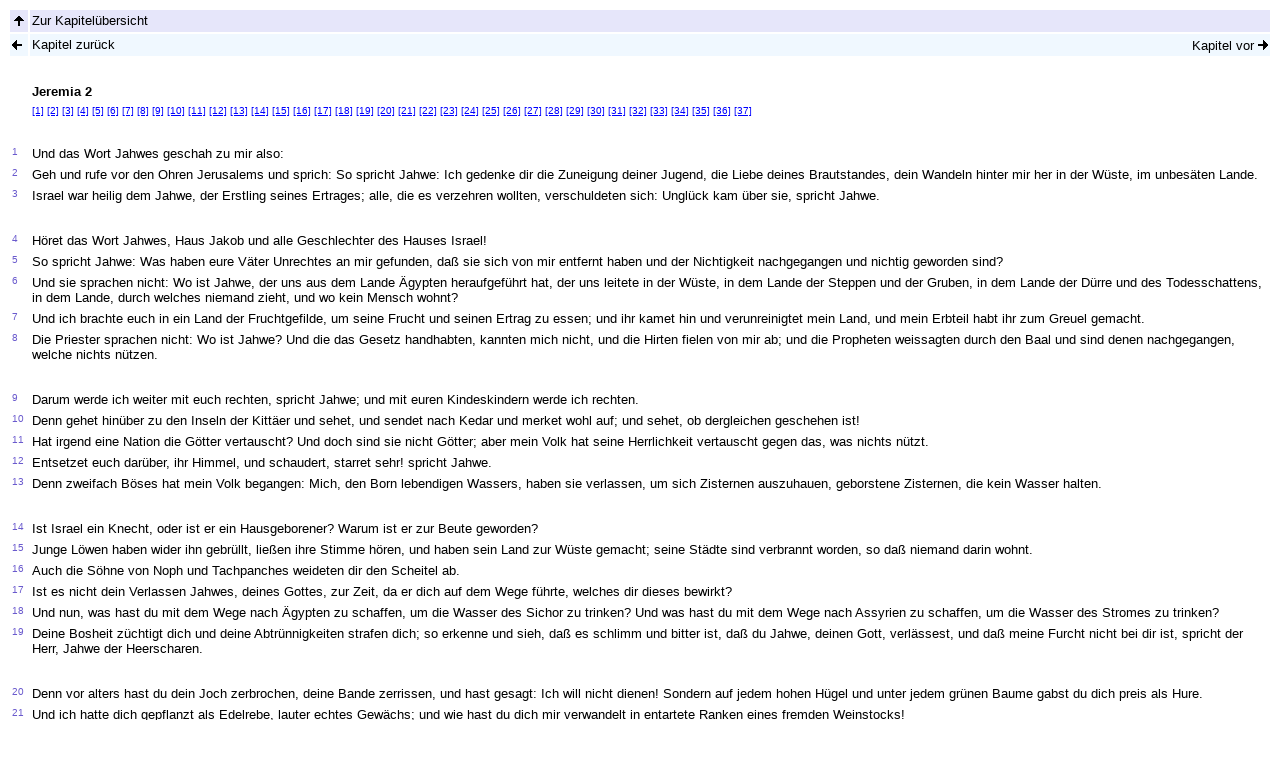

--- FILE ---
content_type: text/html
request_url: http://www.combib.de/bibel/ue/jere2.html
body_size: 23707
content:
<html>

<head>
	<meta name="robots" content="index">
	<meta http-equiv="content-type" content="text/html;charset=iso-8859-1">
	<title>Bibel UE Jeremia 2</title>
	<meta name="author" content="Peter Baumann">
	<meta name="description" content="Bibeltext zu Jeremia Kapitel 2 in der Bibel&uuml;bersetzung 'Unrevidierte Elberfelder'">
	<meta name="keywords" content="Bibel, Schrift, Heilige-Schrift, Testament, Bibeltext, Gott, Jesus, Jeremia, Altes-Testament">

<script language="JavaScript">
<!--
	var bildzuletzt="", sprungverszuletzt="";
	function mark()
	{
		var sprungvers=window.location.hash, ok=0, bild="", nr="";
		sprungvers=sprungvers.toString();
		if(sprungvers.length>1) {ok=sprungvers.substr(1,1)};

		if(sprungverszuletzt!=sprungvers && ok>0)
			{
			if(bildzuletzt!="") {window.document.images[bildzuletzt].src="xmark009aus.gif"};
			nr=sprungvers.substr(1,sprungvers.length-1);
			bild="vers";
			bild+=nr;
			window.document.images[bild].src="xmark012ein.gif";
			bildzuletzt=bild;
			sprungverszuletzt=sprungvers;
			}
		window.setTimeout('mark()',150);
	}
//-->
</script>

</head>

<body bgcolor="#FFFFFF" text="#000000" link="#0000FF" alink="#0000FF" vlink="#0000FF">

<a name="top"></a>
<table border="0" cellpadding="2" cellspacing="2" width="100%">
	<tr>
		<td bgcolor="#E6E6FA"><a href="uebersicht.html#b24" target="_self" title="Zur Kapitel&uuml;bersicht"><img src="xgoup001.gif" width="14" height="10" border="0"></a></td>
		<td bgcolor="#E6E6FA">
		<table border="0" cellpadding="0" cellspacing="0" width="100%">
		<tr>
		<td>
		<div align="left"><font size="-1" face="Arial,Helvetica,Geneva,Swiss,SunSans-Regular" color="#000000">Zur Kapitel&uuml;bersicht</font></div>
		</td>
		<td><div align="right">&nbsp;</div>
		</td>
		</tr>
		</table>
		</td>
	</tr>

	<tr>
		<td bgcolor="#F0F8FF"><a href="jere1.html" title="Zu Jeremia 1"><img src="xgprev001.gif" width="10" height="10" border="0"></a></td>
		<td bgcolor="#F0F8FF">
		<table border="0" cellpadding="0" cellspacing="0" width="100%">
		<tr>
		<td>
		<div align="left">
		<font size="-1" face="Arial,Helvetica,Geneva,Swiss,SunSans-Regular" color="#000000">Kapitel zur&uuml;ck</font></div>
		</td>
		<td>
		<div align="right">
		<font face="Arial,Helvetica,Geneva,Swiss,SunSans-Regular" color="#000000" size="-1">Kapitel vor</font> <a href="jere3.html" target="_self" title="Zu Jeremia 3"><img src="xgnext001.gif" width="10" height="10" border="0"></a></div>
		</td>
		</tr>
		</table>
		</td>
	</tr>
	<tr>
		<td></td><td>&nbsp;</td>
	</tr>
	<tr>
		<td></td><td><font face="Arial,Helvetica,Geneva,Swiss,SunSans-Regular" size="-1"><b>Jeremia 2</b></font></td>
	</tr>
	<tr>
		<td></td>
		<td><font face="Arial,Helvetica,Geneva,Swiss,SunSans-Regular" size="-2" color="gray"><a href="#1" title="Zum Vers 1">[1]</a> <a href="#2" title="Zum Vers 2">[2]</a> <a href="#3" title="Zum Vers 3">[3]</a> <a href="#4" title="Zum Vers 4">[4]</a> <a href="#5" title="Zum Vers 5">[5]</a> <a href="#6" title="Zum Vers 6">[6]</a> <a href="#7" title="Zum Vers 7">[7]</a> <a href="#8" title="Zum Vers 8">[8]</a> <a href="#9" title="Zum Vers 9">[9]</a> <a href="#10" title="Zum Vers 10">[10]</a> <a href="#11" title="Zum Vers 11">[11]</a> <a href="#12" title="Zum Vers 12">[12]</a> <a href="#13" title="Zum Vers 13">[13]</a> <a href="#14" title="Zum Vers 14">[14]</a> <a href="#15" title="Zum Vers 15">[15]</a> <a href="#16" title="Zum Vers 16">[16]</a> <a href="#17" title="Zum Vers 17">[17]</a> <a href="#18" title="Zum Vers 18">[18]</a> <a href="#19" title="Zum Vers 19">[19]</a> <a href="#20" title="Zum Vers 20">[20]</a> <a href="#21" title="Zum Vers 21">[21]</a> <a href="#22" title="Zum Vers 22">[22]</a> <a href="#23" title="Zum Vers 23">[23]</a> <a href="#24" title="Zum Vers 24">[24]</a> <a href="#25" title="Zum Vers 25">[25]</a> <a href="#26" title="Zum Vers 26">[26]</a> <a href="#27" title="Zum Vers 27">[27]</a> <a href="#28" title="Zum Vers 28">[28]</a> <a href="#29" title="Zum Vers 29">[29]</a> <a href="#30" title="Zum Vers 30">[30]</a> <a href="#31" title="Zum Vers 31">[31]</a> <a href="#32" title="Zum Vers 32">[32]</a> <a href="#33" title="Zum Vers 33">[33]</a> <a href="#34" title="Zum Vers 34">[34]</a> <a href="#35" title="Zum Vers 35">[35]</a> <a href="#36" title="Zum Vers 36">[36]</a> <a href="#37" title="Zum Vers 37">[37]</a> </font></td>
	</tr>
		<td></td><td>&nbsp;<a name="1"></a></td>
	<tr>
		<td valign="top"><font face="Arial,Helvetica,Geneva,Swiss,SunSans-Regular" color="#6A5ACD" size="-2">1 <img src="xmark009aus.gif" width="4" height="4" border="0" name="vers1"></font></td>
		<td><font face="Arial,Helvetica,Geneva,Swiss,SunSans-Regular" size="-1">
		Und das Wort Jahwes geschah zu mir also:
		</font><a name="2"></a></td>
	</tr>
	<tr>
		<td valign="top"><font face="Arial,Helvetica,Geneva,Swiss,SunSans-Regular" color="#6A5ACD" size="-2">2 <img src="xmark009aus.gif" width="4" height="4" border="0" name="vers2"></font></td>
		<td><font face="Arial,Helvetica,Geneva,Swiss,SunSans-Regular" size="-1">
		Geh und rufe vor den Ohren Jerusalems und sprich: So spricht Jahwe: Ich gedenke dir die Zuneigung deiner Jugend, die Liebe deines Brautstandes, dein Wandeln hinter mir her in der W&uuml;ste, im unbes&auml;ten Lande.
		</font><a name="3"></a></td>
	</tr>
	<tr>
		<td valign="top"><font face="Arial,Helvetica,Geneva,Swiss,SunSans-Regular" color="#6A5ACD" size="-2">3 <img src="xmark009aus.gif" width="4" height="4" border="0" name="vers3"></font></td>
		<td><font face="Arial,Helvetica,Geneva,Swiss,SunSans-Regular" size="-1">
		Israel war heilig dem Jahwe, der Erstling seines Ertrages; alle, die es verzehren wollten, verschuldeten sich: Ungl&uuml;ck kam &uuml;ber sie, spricht Jahwe.
		</font></td>
	</tr>
	<tr>
		<td></td><td>&nbsp;<a name="4"></a></td>
	</tr>
	<tr>
		<td valign="top"><font face="Arial,Helvetica,Geneva,Swiss,SunSans-Regular" color="#6A5ACD" size="-2">4 <img src="xmark009aus.gif" width="4" height="4" border="0" name="vers4"></font></td>
		<td><font face="Arial,Helvetica,Geneva,Swiss,SunSans-Regular" size="-1">
		H&ouml;ret das Wort Jahwes, Haus Jakob und alle Geschlechter des Hauses Israel!
		</font><a name="5"></a></td>
	</tr>
	<tr>
		<td valign="top"><font face="Arial,Helvetica,Geneva,Swiss,SunSans-Regular" color="#6A5ACD" size="-2">5 <img src="xmark009aus.gif" width="4" height="4" border="0" name="vers5"></font></td>
		<td><font face="Arial,Helvetica,Geneva,Swiss,SunSans-Regular" size="-1">
		So spricht Jahwe: Was haben eure V&auml;ter Unrechtes an mir gefunden, da&szlig; sie sich von mir entfernt haben und der Nichtigkeit nachgegangen und nichtig geworden sind?
		</font><a name="6"></a></td>
	</tr>
	<tr>
		<td valign="top"><font face="Arial,Helvetica,Geneva,Swiss,SunSans-Regular" color="#6A5ACD" size="-2">6 <img src="xmark009aus.gif" width="4" height="4" border="0" name="vers6"></font></td>
		<td><font face="Arial,Helvetica,Geneva,Swiss,SunSans-Regular" size="-1">
		Und sie sprachen nicht: Wo ist Jahwe, der uns aus dem Lande &Auml;gypten heraufgef&uuml;hrt hat, der uns leitete in der W&uuml;ste, in dem Lande der Steppen und der Gruben, in dem Lande der D&uuml;rre und des Todesschattens, in dem Lande, durch welches niemand zieht, und wo kein Mensch wohnt?
		</font><a name="7"></a></td>
	</tr>
	<tr>
		<td valign="top"><font face="Arial,Helvetica,Geneva,Swiss,SunSans-Regular" color="#6A5ACD" size="-2">7 <img src="xmark009aus.gif" width="4" height="4" border="0" name="vers7"></font></td>
		<td><font face="Arial,Helvetica,Geneva,Swiss,SunSans-Regular" size="-1">
		Und ich brachte euch in ein Land der Fruchtgefilde, um seine Frucht und seinen Ertrag zu essen; und ihr kamet hin und verunreinigtet mein Land, und mein Erbteil habt ihr zum Greuel gemacht.
		</font><a name="8"></a></td>
	</tr>
	<tr>
		<td valign="top"><font face="Arial,Helvetica,Geneva,Swiss,SunSans-Regular" color="#6A5ACD" size="-2">8 <img src="xmark009aus.gif" width="4" height="4" border="0" name="vers8"></font></td>
		<td><font face="Arial,Helvetica,Geneva,Swiss,SunSans-Regular" size="-1">
		Die Priester sprachen nicht: Wo ist Jahwe? Und die das Gesetz handhabten, kannten mich nicht, und die Hirten fielen von mir ab; und die Propheten weissagten durch den Baal und sind denen nachgegangen, welche nichts n&uuml;tzen.
		</font></td>
	</tr>
	<tr>
		<td></td><td>&nbsp;<a name="9"></a></td>
	</tr>
	<tr>
		<td valign="top"><font face="Arial,Helvetica,Geneva,Swiss,SunSans-Regular" color="#6A5ACD" size="-2">9 <img src="xmark009aus.gif" width="4" height="4" border="0" name="vers9"></font></td>
		<td><font face="Arial,Helvetica,Geneva,Swiss,SunSans-Regular" size="-1">
		Darum werde ich weiter mit euch rechten, spricht Jahwe; und mit euren Kindeskindern werde ich rechten.
		</font><a name="10"></a></td>
	</tr>
	<tr>
		<td valign="top"><font face="Arial,Helvetica,Geneva,Swiss,SunSans-Regular" color="#6A5ACD" size="-2">10 <img src="xmark009aus.gif" width="4" height="4" border="0" name="vers10"></font></td>
		<td><font face="Arial,Helvetica,Geneva,Swiss,SunSans-Regular" size="-1">
		Denn gehet hin&uuml;ber zu den Inseln der Kitt&auml;er und sehet, und sendet nach Kedar und merket wohl auf; und sehet, ob dergleichen geschehen ist!
		</font><a name="11"></a></td>
	</tr>
	<tr>
		<td valign="top"><font face="Arial,Helvetica,Geneva,Swiss,SunSans-Regular" color="#6A5ACD" size="-2">11 <img src="xmark009aus.gif" width="4" height="4" border="0" name="vers11"></font></td>
		<td><font face="Arial,Helvetica,Geneva,Swiss,SunSans-Regular" size="-1">
		Hat irgend eine Nation die G&ouml;tter vertauscht? Und doch sind sie nicht G&ouml;tter; aber mein Volk hat seine Herrlichkeit vertauscht gegen das, was nichts n&uuml;tzt.
		</font><a name="12"></a></td>
	</tr>
	<tr>
		<td valign="top"><font face="Arial,Helvetica,Geneva,Swiss,SunSans-Regular" color="#6A5ACD" size="-2">12 <img src="xmark009aus.gif" width="4" height="4" border="0" name="vers12"></font></td>
		<td><font face="Arial,Helvetica,Geneva,Swiss,SunSans-Regular" size="-1">
		Entsetzet euch dar&uuml;ber, ihr Himmel, und schaudert, starret sehr! spricht Jahwe.
		</font><a name="13"></a></td>
	</tr>
	<tr>
		<td valign="top"><font face="Arial,Helvetica,Geneva,Swiss,SunSans-Regular" color="#6A5ACD" size="-2">13 <img src="xmark009aus.gif" width="4" height="4" border="0" name="vers13"></font></td>
		<td><font face="Arial,Helvetica,Geneva,Swiss,SunSans-Regular" size="-1">
		Denn zweifach B&ouml;ses hat mein Volk begangen: Mich, den Born lebendigen Wassers, haben sie verlassen, um sich Zisternen auszuhauen, geborstene Zisternen, die kein Wasser halten.
		</font></td>
	</tr>
	<tr>
		<td></td><td>&nbsp;<a name="14"></a></td>
	</tr>
	<tr>
		<td valign="top"><font face="Arial,Helvetica,Geneva,Swiss,SunSans-Regular" color="#6A5ACD" size="-2">14 <img src="xmark009aus.gif" width="4" height="4" border="0" name="vers14"></font></td>
		<td><font face="Arial,Helvetica,Geneva,Swiss,SunSans-Regular" size="-1">
		Ist Israel ein Knecht, oder ist er ein Hausgeborener? Warum ist er zur Beute geworden?
		</font><a name="15"></a></td>
	</tr>
	<tr>
		<td valign="top"><font face="Arial,Helvetica,Geneva,Swiss,SunSans-Regular" color="#6A5ACD" size="-2">15 <img src="xmark009aus.gif" width="4" height="4" border="0" name="vers15"></font></td>
		<td><font face="Arial,Helvetica,Geneva,Swiss,SunSans-Regular" size="-1">
		Junge L&ouml;wen haben wider ihn gebr&uuml;llt, lie&szlig;en ihre Stimme h&ouml;ren, und haben sein Land zur W&uuml;ste gemacht; seine St&auml;dte sind verbrannt worden, so da&szlig; niemand darin wohnt.
		</font><a name="16"></a></td>
	</tr>
	<tr>
		<td valign="top"><font face="Arial,Helvetica,Geneva,Swiss,SunSans-Regular" color="#6A5ACD" size="-2">16 <img src="xmark009aus.gif" width="4" height="4" border="0" name="vers16"></font></td>
		<td><font face="Arial,Helvetica,Geneva,Swiss,SunSans-Regular" size="-1">
		Auch die S&ouml;hne von Noph und Tachpanches weideten dir den Scheitel ab.
		</font><a name="17"></a></td>
	</tr>
	<tr>
		<td valign="top"><font face="Arial,Helvetica,Geneva,Swiss,SunSans-Regular" color="#6A5ACD" size="-2">17 <img src="xmark009aus.gif" width="4" height="4" border="0" name="vers17"></font></td>
		<td><font face="Arial,Helvetica,Geneva,Swiss,SunSans-Regular" size="-1">
		Ist es nicht dein Verlassen Jahwes, deines Gottes, zur Zeit, da er dich auf dem Wege f&uuml;hrte, welches dir dieses bewirkt?
		</font><a name="18"></a></td>
	</tr>
	<tr>
		<td valign="top"><font face="Arial,Helvetica,Geneva,Swiss,SunSans-Regular" color="#6A5ACD" size="-2">18 <img src="xmark009aus.gif" width="4" height="4" border="0" name="vers18"></font></td>
		<td><font face="Arial,Helvetica,Geneva,Swiss,SunSans-Regular" size="-1">
		Und nun, was hast du mit dem Wege nach &Auml;gypten zu schaffen, um die Wasser des Sichor zu trinken? Und was hast du mit dem Wege nach Assyrien zu schaffen, um die Wasser des Stromes zu trinken?
		</font><a name="19"></a></td>
	</tr>
	<tr>
		<td valign="top"><font face="Arial,Helvetica,Geneva,Swiss,SunSans-Regular" color="#6A5ACD" size="-2">19 <img src="xmark009aus.gif" width="4" height="4" border="0" name="vers19"></font></td>
		<td><font face="Arial,Helvetica,Geneva,Swiss,SunSans-Regular" size="-1">
		Deine Bosheit z&uuml;chtigt dich und deine Abtr&uuml;nnigkeiten strafen dich; so erkenne und sieh, da&szlig; es schlimm und bitter ist, da&szlig; du Jahwe, deinen Gott, verl&auml;ssest, und da&szlig; meine Furcht nicht bei dir ist, spricht der Herr, Jahwe der Heerscharen.
		</font></td>
	</tr>
	<tr>
		<td></td><td>&nbsp;<a name="20"></a></td>
	</tr>
	<tr>
		<td valign="top"><font face="Arial,Helvetica,Geneva,Swiss,SunSans-Regular" color="#6A5ACD" size="-2">20 <img src="xmark009aus.gif" width="4" height="4" border="0" name="vers20"></font></td>
		<td><font face="Arial,Helvetica,Geneva,Swiss,SunSans-Regular" size="-1">
		Denn vor alters hast du dein Joch zerbrochen, deine Bande zerrissen, und hast gesagt: Ich will nicht dienen! Sondern auf jedem hohen H&uuml;gel und unter jedem gr&uuml;nen Baume gabst du dich preis als Hure.
		</font><a name="21"></a></td>
	</tr>
	<tr>
		<td valign="top"><font face="Arial,Helvetica,Geneva,Swiss,SunSans-Regular" color="#6A5ACD" size="-2">21 <img src="xmark009aus.gif" width="4" height="4" border="0" name="vers21"></font></td>
		<td><font face="Arial,Helvetica,Geneva,Swiss,SunSans-Regular" size="-1">
		Und ich hatte dich gepflanzt als Edelrebe, lauter echtes Gew&auml;chs; und wie hast du dich mir verwandelt in entartete Ranken eines fremden Weinstocks!
		</font><a name="22"></a></td>
	</tr>
	<tr>
		<td valign="top"><font face="Arial,Helvetica,Geneva,Swiss,SunSans-Regular" color="#6A5ACD" size="-2">22 <img src="xmark009aus.gif" width="4" height="4" border="0" name="vers22"></font></td>
		<td><font face="Arial,Helvetica,Geneva,Swiss,SunSans-Regular" size="-1">
		Ja, wenn du dich mit Natron w&uuml;schest und viel Laugensalz n&auml;hmest: schmutzig bleibt deine Ungerechtigkeit vor mir, spricht der Herr, Jahwe.
		</font></td>
	</tr>
	<tr>
		<td></td><td>&nbsp;<a name="23"></a></td>
	</tr>
	<tr>
		<td valign="top"><font face="Arial,Helvetica,Geneva,Swiss,SunSans-Regular" color="#6A5ACD" size="-2">23 <img src="xmark009aus.gif" width="4" height="4" border="0" name="vers23"></font></td>
		<td><font face="Arial,Helvetica,Geneva,Swiss,SunSans-Regular" size="-1">
		Wie sprichst du: Ich habe mich nicht verunreinigt, ich bin den Baalim nicht nachgegangen? Sieh deinen Weg im Tale, erkenne, was du getan hast, du flinke Kamelin, die rechts und links umherl&auml;uft!
		</font><a name="24"></a></td>
	</tr>
	<tr>
		<td valign="top"><font face="Arial,Helvetica,Geneva,Swiss,SunSans-Regular" color="#6A5ACD" size="-2">24 <img src="xmark009aus.gif" width="4" height="4" border="0" name="vers24"></font></td>
		<td><font face="Arial,Helvetica,Geneva,Swiss,SunSans-Regular" size="-1">
		Eine Wildeselin, die W&uuml;ste gewohnt, in ihrer Lustbegierde schnappt sie nach Luft; ihre Brunst, wer wird sie hemmen? Alle, die sie suchen, brauchen sich nicht abzum&uuml;den: In ihrem Monat werden sie sie finden.
		</font><a name="25"></a></td>
	</tr>
	<tr>
		<td valign="top"><font face="Arial,Helvetica,Geneva,Swiss,SunSans-Regular" color="#6A5ACD" size="-2">25 <img src="xmark009aus.gif" width="4" height="4" border="0" name="vers25"></font></td>
		<td><font face="Arial,Helvetica,Geneva,Swiss,SunSans-Regular" size="-1">
		Bewahre deinen Fu&szlig; vor dem Barfu&szlig;gehen und deine Kehle vor dem Durste! Aber du sprichst: Es ist umsonst, nein! Denn ich liebe die Fremden, und ihnen gehe ich nach.
		</font></td>
	</tr>
	<tr>
		<td></td><td>&nbsp;<a name="26"></a></td>
	</tr>
	<tr>
		<td valign="top"><font face="Arial,Helvetica,Geneva,Swiss,SunSans-Regular" color="#6A5ACD" size="-2">26 <img src="xmark009aus.gif" width="4" height="4" border="0" name="vers26"></font></td>
		<td><font face="Arial,Helvetica,Geneva,Swiss,SunSans-Regular" size="-1">
		Wie ein Dieb besch&auml;mt ist, wenn er ertappt wird, also ist besch&auml;mt worden das Haus Israel, sie, ihre K&ouml;nige, ihre F&uuml;rsten und ihre Priester und ihre Propheten,
		</font><a name="27"></a></td>
	</tr>
	<tr>
		<td valign="top"><font face="Arial,Helvetica,Geneva,Swiss,SunSans-Regular" color="#6A5ACD" size="-2">27 <img src="xmark009aus.gif" width="4" height="4" border="0" name="vers27"></font></td>
		<td><font face="Arial,Helvetica,Geneva,Swiss,SunSans-Regular" size="-1">
		die zum Holze sprechen: Du bist mein Vater, und zum Steine: Du hast mich geboren; denn sie haben mir den R&uuml;cken zugekehrt und nicht das Angesicht. Aber zur Zeit ihres Ungl&uuml;cks sprechen sie: Stehe auf und rette uns!
		</font><a name="28"></a></td>
	</tr>
	<tr>
		<td valign="top"><font face="Arial,Helvetica,Geneva,Swiss,SunSans-Regular" color="#6A5ACD" size="-2">28 <img src="xmark009aus.gif" width="4" height="4" border="0" name="vers28"></font></td>
		<td><font face="Arial,Helvetica,Geneva,Swiss,SunSans-Regular" size="-1">
		Wo sind nun deine G&ouml;tter, die du dir gemacht hast? M&ouml;gen sie aufstehen, ob sie dich retten k&ouml;nnen zur Zeit deines Ungl&uuml;cks! Denn so zahlreich wie deine St&auml;dte sind deine G&ouml;tter geworden, Juda.
		</font></td>
	</tr>
	<tr>
		<td></td><td>&nbsp;<a name="29"></a></td>
	</tr>
	<tr>
		<td valign="top"><font face="Arial,Helvetica,Geneva,Swiss,SunSans-Regular" color="#6A5ACD" size="-2">29 <img src="xmark009aus.gif" width="4" height="4" border="0" name="vers29"></font></td>
		<td><font face="Arial,Helvetica,Geneva,Swiss,SunSans-Regular" size="-1">
		Warum rechtet ihr mit mir? Allesamt seid ihr von mir abgefallen, spricht Jahwe.
		</font><a name="30"></a></td>
	</tr>
	<tr>
		<td valign="top"><font face="Arial,Helvetica,Geneva,Swiss,SunSans-Regular" color="#6A5ACD" size="-2">30 <img src="xmark009aus.gif" width="4" height="4" border="0" name="vers30"></font></td>
		<td><font face="Arial,Helvetica,Geneva,Swiss,SunSans-Regular" size="-1">
		Vergeblich habe ich eure Kinder geschlagen, sie haben keine Zucht angenommen; euer Schwert hat eure Propheten gefressen wie ein verderbender L&ouml;we.
		</font><a name="31"></a></td>
	</tr>
	<tr>
		<td valign="top"><font face="Arial,Helvetica,Geneva,Swiss,SunSans-Regular" color="#6A5ACD" size="-2">31 <img src="xmark009aus.gif" width="4" height="4" border="0" name="vers31"></font></td>
		<td><font face="Arial,Helvetica,Geneva,Swiss,SunSans-Regular" size="-1">
		O Geschlecht, das ihr seid, merket das Wort Jahwes! Bin ich f&uuml;r Israel eine W&uuml;ste gewesen, oder ein Land tiefer Finsternis? Warum spricht mein Volk: Wir schweifen umher, wir kommen nicht mehr zu dir?
		</font><a name="32"></a></td>
	</tr>
	<tr>
		<td valign="top"><font face="Arial,Helvetica,Geneva,Swiss,SunSans-Regular" color="#6A5ACD" size="-2">32 <img src="xmark009aus.gif" width="4" height="4" border="0" name="vers32"></font></td>
		<td><font face="Arial,Helvetica,Geneva,Swiss,SunSans-Regular" size="-1">
		Vergi&szlig;t auch eine Jungfrau ihres Schmuckes, eine Braut ihres G&uuml;rtels? Aber mein Volk hat meiner vergessen Tage ohne Zahl.
		</font><a name="33"></a></td>
	</tr>
	<tr>
		<td valign="top"><font face="Arial,Helvetica,Geneva,Swiss,SunSans-Regular" color="#6A5ACD" size="-2">33 <img src="xmark009aus.gif" width="4" height="4" border="0" name="vers33"></font></td>
		<td><font face="Arial,Helvetica,Geneva,Swiss,SunSans-Regular" size="-1">
		Wie sch&ouml;n richtest du deinen Weg ein, um Liebe zu suchen! Darum hast du auch an &Uuml;beltaten deine Wege gew&ouml;hnt.
		</font><a name="34"></a></td>
	</tr>
	<tr>
		<td valign="top"><font face="Arial,Helvetica,Geneva,Swiss,SunSans-Regular" color="#6A5ACD" size="-2">34 <img src="xmark009aus.gif" width="4" height="4" border="0" name="vers34"></font></td>
		<td><font face="Arial,Helvetica,Geneva,Swiss,SunSans-Regular" size="-1">
		Ja, an den S&auml;umen deiner Kleider findet sich das Blut unschuldiger Armer; und nicht beim Einbruch hast du sie betroffen, sondern wegen all jener Dinge hast du es getan.
		</font><a name="35"></a></td>
	</tr>
	<tr>
		<td valign="top"><font face="Arial,Helvetica,Geneva,Swiss,SunSans-Regular" color="#6A5ACD" size="-2">35 <img src="xmark009aus.gif" width="4" height="4" border="0" name="vers35"></font></td>
		<td><font face="Arial,Helvetica,Geneva,Swiss,SunSans-Regular" size="-1">
		Und du sagst: Ich bin unschuldig, ja, sein Zorn hat sich von mir abgewandt. Siehe, ich werde Gericht an dir &uuml;ben, weil du sagst: Ich habe nicht ges&uuml;ndigt.
		</font><a name="36"></a></td>
	</tr>
	<tr>
		<td valign="top"><font face="Arial,Helvetica,Geneva,Swiss,SunSans-Regular" color="#6A5ACD" size="-2">36 <img src="xmark009aus.gif" width="4" height="4" border="0" name="vers36"></font></td>
		<td><font face="Arial,Helvetica,Geneva,Swiss,SunSans-Regular" size="-1">
		Was l&auml;ufst du so sehr, um deinen Weg zu &auml;ndern? Auch wegen &Auml;gyptens wirst du besch&auml;mt werden, wie du wegen Assyriens besch&auml;mt worden bist;
		</font><a name="37"></a></td>
	</tr>
	<tr>
		<td valign="top"><font face="Arial,Helvetica,Geneva,Swiss,SunSans-Regular" color="#6A5ACD" size="-2">37 <img src="xmark009aus.gif" width="4" height="4" border="0" name="vers37"></font></td>
		<td><font face="Arial,Helvetica,Geneva,Swiss,SunSans-Regular" size="-1">
		auch von diesen wirst du weggehen mit deinen H&auml;nden auf deinem Haupte. Denn Jahwe verwirft die, auf welche du vertraust, und es wird dir mit ihnen nicht gelingen.
		</font></td>
	</tr>
	<tr>
		<td></td><td>&nbsp;</td>
	</tr>
	<tr>
		<td bgcolor="#F0F8FF"><a href="#top" title="Zum Seitenanfang"><img src="xgoup001.gif" width="14" height="10" border="0"></a></td>
		<td align="right" bgcolor="#F0F8FF"><font face="Arial,Helvetica,Geneva,Swiss,SunSans-Regular" color="#000000" size="-1">Kapitel vor&nbsp;</font><a href="jere3.html" target="_self" title="Zu Jeremia 3"><img src="xgnext001.gif" width="10" height="10" border="0"></a></td>
	</tr>
	<tr>
		<td></td><td>&nbsp;</td>
	</tr>
	<tr>
		<td></td>
		<td><font face="Arial,Helvetica,Geneva,Swiss,SunSans-Regular" size="-2">Bibel&uuml;bersetzung 'Unrevidierte Elberfelder'<br>
		Weitere <a href="uebersicht.html#info" target="_self" title="Zu den Informationen">Informationen</a> - Hinweise zum <a href="https://www.combib.de/indexdata/datenschutz.html" target="_blank" title="Zu den Informationen">Datenschutz</a></font></td>
	</tr>
</table>
</body>

<script language="JavaScript">
<!--
	var br=0;
	if(navigator.appName=='Netscape' && navigator.appVersion.charAt(0)>='4') {br=1};
	if(navigator.appName=='Microsoft Internet Explorer' && navigator.appVersion.charAt(0)>='4') {br=1};
	var test=navigator.userAgent;
	if(test.indexOf("Opera")>-1) {br=0};
	if(test.indexOf("AOL")>-1) {br=0};
	if(test.indexOf("Star-Office")>-1) {br=0};
	if(br==1) {mark()};
//-->
</script>

</html>